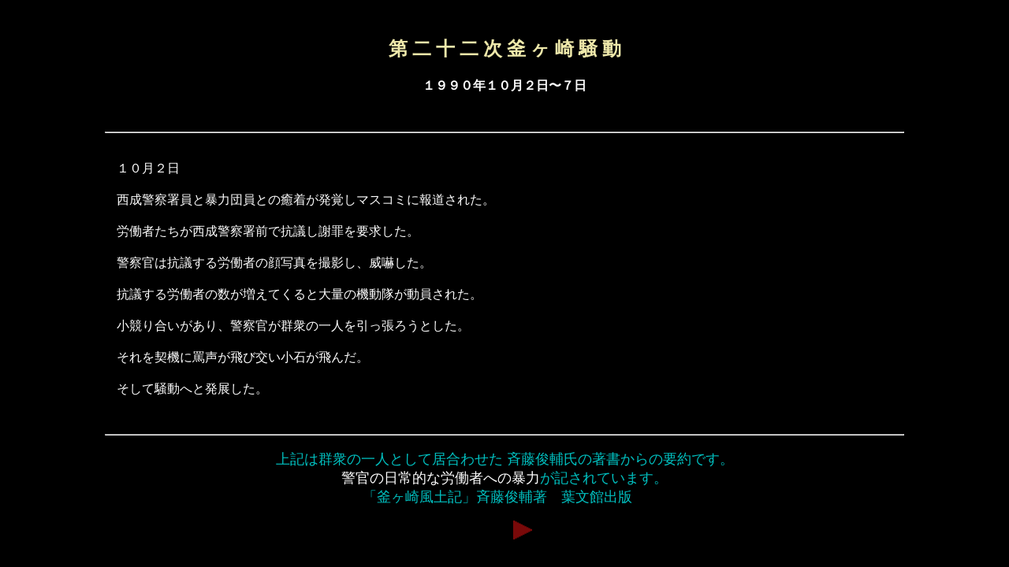

--- FILE ---
content_type: text/html
request_url: https://kuwashima.jp/riot/riot_t2-n.html
body_size: 2060
content:
<!DOCTYPE HTML PUBLIC "-//W3C//DTD HTML 4.01 Transitional//EN">
<HTML><HEAD>
<META http-equiv="Content-Type" content="text/html; charset=UTF-8">
<META http-equiv="Content-Style-Type" content="text/css">

<TITLE> 釜ヶ崎騒動 - 2 </TITLE></HEAD>
<BODY BGCOLOR="#000000" TEXT="#ffffff"  LINK="#EEE8AA"  VLINK="#EEE8AA"><br>
<CENTER><H2><FONT color="#EEE8AA">   第 二 十 二 次 釜 ヶ 崎 騒 動 </font></H2>
<H4>  １９９０年１０月２日〜７日  </H4></center>   

               　 <HR WIDTH="80%">   
<FONT face="平成明朝" SIZE=+1>  
<pre>

              １０月２日　
                                       
              西成警察署員と暴力団員との癒着が発覚しマスコミに報道された。   
                                    
              労働者たちが西成警察署前で抗議し謝罪を要求した。
                    
              警察官は抗議する労働者の顔写真を撮影し、威嚇した。
                    
              抗議する労働者の数が増えてくると大量の機動隊が動員された。
                    
              小競り合いがあり、警察官が群衆の一人を引っ張ろうとした。
                    
              それを契機に罵声が飛び交い小石が飛んだ。
                    
              そして騒動へと発展した。 </pre>                      
 
               　 <HR WIDTH="80%"><p> 
 <font color="#00coco"> <center>                    
                             上記は群衆の一人として居合わせた 斉藤俊輔氏の著書からの要約です。<br>            
                             <font color="#ffffff">警官の日常的な労働者への暴力</font>が記されています。<br>                   
                             「釜ヶ崎風土記」斉藤俊輔著　葉文館出版　</font><p>   
                                    　                                 　                        
 <a href="riot_t3-n.html"> <IMG SRC="../gif/next.gif"  WIDTH=24 HEIGHT=24 border=0></a><p>
 </center> </body></html> 
